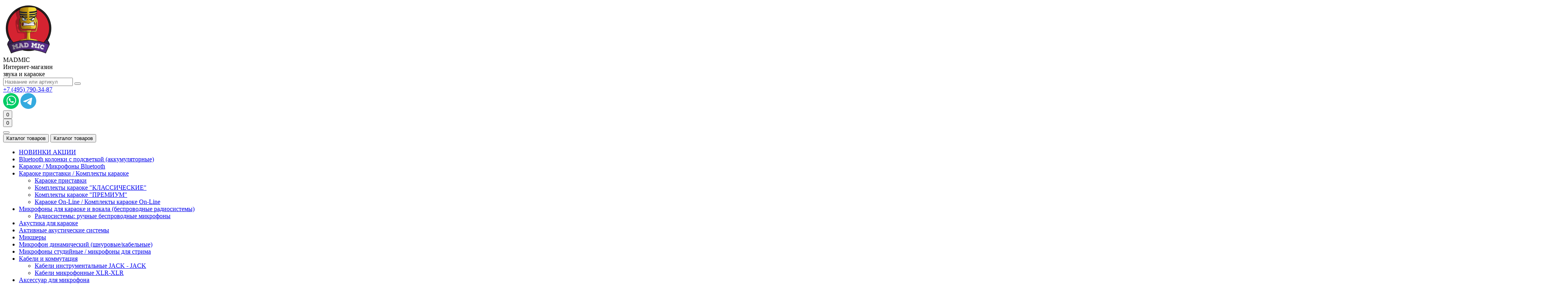

--- FILE ---
content_type: text/html; charset=utf-8
request_url: https://madmic.pro/gitary/gitary-klassicheskie/
body_size: 7256
content:
	<!DOCTYPE html>
<!--[if IE]><![endif]-->
<!--[if IE 8 ]><html prefix="og: http://ogp.me/ns# fb: http://ogp.me/ns/fb# business: http://ogp.me/ns/business#" dir="ltr" lang="ru" class="ie8"><![endif]-->
<!--[if IE 9 ]><html prefix="og: http://ogp.me/ns# fb: http://ogp.me/ns/fb# business: http://ogp.me/ns/business#" dir="ltr" lang="ru" class="ie9"><![endif]-->
<!--[if (gt IE 9)|!(IE)]><!-->
<html prefix="og: http://ogp.me/ns# fb: http://ogp.me/ns/fb# business: http://ogp.me/ns/business#" dir="ltr" lang="ru">
<!--<![endif]-->
<head>
<meta charset="UTF-8" />
<meta name="viewport" content="width=device-width, initial-scale=1">
<meta http-equiv="X-UA-Compatible" content="IE=edge">
<title>Гитары классические - купить в Москве | Madmic.pro</title>

      
<base href="https://madmic.pro/" />
<meta name="description" content="У нас вы можете купить Гитары классические в Москве. Гитары классические в розницу и оптом. ☎ +7 (495) 790-34-87 Доставка от 350 рублей по Москве и Московской обл. Самовывоз по адресу: Москва, Багратионовский проезд д.7, корпус 3, ТЦ &quot;Горбушкин Двор&quot; павильон С1-005." />
<meta property="og:title" content="Гитары классические - купить в Москве | Madmic.pro" />
<meta property="og:type" content="website" />
<meta property="og:url" content="https://madmic.pro/gitary/gitary-klassicheskie/" />
<meta property="og:image" content="https://madmic.pro/image/cache/catalog/katalog-img/gka%E2%80%94kopija-80x80.jpg" />
<meta property="og:site_name" content="MADMIC" />
<script src="catalog/view/javascript/jquery/jquery-2.1.1.min.js" type="text/javascript"></script>
<link href="catalog/view/javascript/bootstrap/css/bootstrap.min.css" rel="stylesheet" media="screen" />
<script src="catalog/view/javascript/bootstrap/js/bootstrap.min.js" type="text/javascript"></script>
<link href="catalog/view/javascript/font-awesome/css/font-awesome.min.css" rel="stylesheet" type="text/css" />


<meta name="yandex-verification" content="b0948af10dc234dc" />
<meta name="yandex-verification" content="04e28d599e231899" />


<link href="https://fonts.googleapis.com/css2?family=Fira+Sans:wght@300;400;500;600;700;800&display=swap" rel="stylesheet">


<link href="catalog/view/theme/default/stylesheet/stylesheet.css" rel="stylesheet">
<link href="catalog/view/javascript/preorder/preorder.css" type="text/css" rel="stylesheet" media="screen" />
<link href="catalog/view/theme/default/stylesheet/sticker.css" type="text/css" rel="stylesheet" media="screen" />
<link href="catalog/view/javascript/ocfilter/nouislider.min.css" type="text/css" rel="stylesheet" media="screen" />
<link href="catalog/view/theme/default/stylesheet/ocfilter/ocfilter.css" type="text/css" rel="stylesheet" media="screen" />
<link href="catalog/view/theme/default/stylesheet/megamenu.css" type="text/css" rel="stylesheet" media="screen" />
<link href="catalog/view/theme/default/stylesheet/smartsearch.css" type="text/css" rel="stylesheet" media="screen" />
<script src="catalog/view/javascript/common.js" type="text/javascript"></script>
<link href="https://madmic.pro/gitary/gitary-klassicheskie/" rel="canonical" />
<link href="https://madmic.pro/image/catalog/design/fav2.png" rel="icon" />
<script src="catalog/view/javascript/preorder/inputmask/jquery.inputmask.bundle.min.js" type="text/javascript"></script>
<script src="catalog/view/javascript/preorder/preorder.js" type="text/javascript"></script>
<script src="catalog/view/javascript/ocfilter/nouislider.min.js" type="text/javascript"></script>
<script src="catalog/view/javascript/ocfilter/ocfilter.js" type="text/javascript"></script>
<script src="catalog/view/javascript/megamenu/megamenu.js" type="text/javascript"></script>
<script src="catalog/view/javascript/megamenu/jquery.menu-aim.js?v3" type="text/javascript"></script>
<script type="application/ld+json">
{
"@context":"http://schema.org",
"@type":"BreadcrumbList",
"itemListElement":
[{
"@type":"ListItem",
"position":1,
"item":{
"@id":"https://madmic.pro/",
"name":"Главная"
}
},
{
"@type":"ListItem",
"position":2,
"item":{
"@id":"https://madmic.pro/gitary/",
"name":"Гитары / Укулеле"
}
},
{
"@type":"ListItem",
"position":3,
"item":{
"@id":"https://madmic.pro/gitary/gitary-klassicheskie/",
"name":"Гитары классические"
}
}
]
}
</script>

							
</head>
<body class="product-category-94_95">

<header>



<div class="container">
<div class="row">
<div class="header_logo_block col-sm-4">
<div id="logo">
<a href="https://madmic.pro/"><img src="https://madmic.pro/image/catalog/design/logo_new.png" title="MADMIC" alt="MADMIC" class="img-responsive" /></a>
</div>
<div class="logo_text">
MADMIC<br>
<span>Интернет-магазин<br>звука и караоке</span>
</div>
</div>

<div class="col-sm-3 header_search_block"><div id="search" class="input-group">

                            <div id="smartsearch"></div>
                <script type="text/javascript"> 

                    function smartsearch_show_all() {
                        var url = $('base').attr('href') + 'index.php?route=product/search';
                        var value = $('#search').find('input[name="search"]').val();
                        if (value) {
                            url += '&search=' + encodeURIComponent(value);
                        }

                        location = url;
                    }
                    $(document).mouseup(function (e) {
                        var container = $('#search');
                        if (container.has(e.target).length === 0){
                            $('#smartsearch').hide();
                        }
                    });
                    $(document).ready(function(){
                        $('#search').find('input[name="search"]').focus(function(e){                    
                            if ($('#smartsearch').find('.items>.item').length > 0) {
                                $('#smartsearch').show();
                            }
                        });     
                        $('#search').find('input[name="search"]').keyup(function(e){
                            if (e.keyCode == 40) {
                                if ($('#smartsearch').find('.item').length > 0) {
                                    if ($('#smartsearch').find('.item.current').length == 0) {                                        
                                        $('#smartsearch').find('.item').first().addClass('current')
                                    } else {
                                        var el = $('#smartsearch').find('.item.current');
                                        el.removeClass('current');
                                        if (el.next().length == 0) {
                                            $('#smartsearch').find('.item').first().addClass('current')
                                        } else {
                                            el.next().addClass('current');
                                        }                                        
                                    }
                                    $(this).val($('#smartsearch').find('.item.current').attr('search_name'));

                                }                                
                            }
                            if (e.keyCode == 38) {
                                if ($('#smartsearch').find('.item').length > 0) {
                                    if ($('#smartsearch').find('.item.current').length == 0) {                                    
                                        $('#smartsearch').find('.item').last().addClass('current')
                                    } else {
                                        var el = $('#smartsearch').find('.item.current');
                                        el.removeClass('current');
                                        if (el.prev().length == 0) {
                                            $('#smartsearch').find('.item').last().addClass('current')
                                        } else {
                                            el.prev().addClass('current');
                                        }                                        
                                    }
                                    $(this).val($('#smartsearch').find('.item.current').attr('search_name'));
                                }
                            }                            
                        });                   
                        $('#search').find('input[name="search"]').keyup(function(e){
                            if (e.keyCode == 40 || e.keyCode == 38) {
                                return;
                            }
                            var search = $(this).val();

                            $.ajax({
                                url: 'index.php?route=extension/module/smartsearch',
                                type: 'post',
                                data: 'search=' + search,
                                dataType: 'json',
                                beforeSend: function() {                                    
                                },
                                complete: function() {                                    
                                },
                                success: function(json) {
                                    //alert(json)
                                    if (json['html']) {
                                        $('#smartsearch').html(json['html']);
                                        $('#smartsearch').show();
                                    } else {
                                        $('#smartsearch').html('');
                                        $('#smartsearch').hide();
                                    }
                                },
                                error: function(xhr, ajaxOptions, thrownError) {
                                    //alert(thrownError + "\r\n" + xhr.statusText + "\r\n" + xhr.responseText);
                                }
                            });
                        });                        
                    });
                </script>
                        
  <input type="text" name="search" value="" autocomplete="off" placeholder="Название или артикул" class="form-control input-lg" />
  <span class="input-group-btn">
    <button type="button" class="search_btn"><i class="fa fa-search"></i></button>
  </span>
</div></div>
<div class="header_phones_block col-sm-3">
<div class="header_phone"><a href="tel:+7 (495) 790-34-87">+7 (495) 790-34-87</a></div>
<div class="header_mes">
	<a href="//wa.me/79037903487" target="_blank"><img src="/image/mes_icons/wtsp.svg"></a>
	<a href="//t.me/madmicpro" target="_blank"><img src="/image/mes_icons/tlg.svg"></a>
</div>
</div>

<!--
<div class="header_soc col-sm-1">	
<a href="javascript:void(0)"><img src="./catalog/view/theme/default/image/header_vk.svg"></a>
<a href="javascript:void(0)"><img src="./catalog/view/theme/default/image/header_fb.svg"></a>
<a href="javascript:void(0)"><img src="./catalog/view/theme/default/image/header_inst.svg"></a>
</div>
-->

<div class="mob_bottom">

<div class="header_wish_block_mobile col-sm-1">
<div id="wishlist">
<button class="header_wish" onclick="location.href='/wishlist/'">
<span id="wishlist-total"><span class="cart_count">0</span></span>
</button>
</div>
</div>



<div class="header_cart_block_mobile col-sm-1"><div id="cart">
<button class="header_cart" onclick="location.href='./oformlenie-zakaza/'">
<span id="cart-total"><span class="cart_count">0</span></span>
</button>
</div></div>
<div class="header_search_block_mobile col-sm-1">
<div id="search_link">
<button class="search_link" onclick="location.href='./search/'">
</button>
</div>
</div>

</div>
</div>
</div>

<!-- megamenu -->
<div class="megamenu_block">

							<div class="menu-header-box container">
	<div class="row">
		<div class="col-sm-12 col-md-3 menu-box">
						<nav id="menu-vertical" class="btn-group btn-block">
				<button type="button" class="btn btn-menu btn-block dropdown-toggle hidden-md hidden-lg" data-toggle="dropdown">
					<i class="fa fa-bars"></i>
					<span class="text-category">Каталог товаров</span>
				</button>
				<button type="button" class="btn btn-menu btn-block dropdown-toggle hidden-xs hidden-sm" data-toggle="dropdown">
					<i class="fa fa-bars"></i>
					<span class="text-category">Каталог товаров</span>
				</button>
				<ul id="menu-vertical-list" class="dropdown-menu ">
																			<li >
									<a  class="dropdown-img"  href="aktsiya">
																														<div class="item-name">НОВИНКИ  АКЦИИ</div>
										<div class="item-dop-info"></div>
																			</a>
								</li>
																									<li >
									<a  class="dropdown-img"  href="aktivnye-akusticheskie-sistemy-akkumulyatornye">
																														<div class="item-name">Bluetooth колонки с подсветкой (аккумуляторные)</div>
										<div class="item-dop-info"></div>
																			</a>
								</li>
																									<li >
									<a  class="dropdown-img"  href="karaoke--mikrofny-bluetooth">
																														<div class="item-name">Караоке / Микрофоны Bluetooth</div>
										<div class="item-dop-info"></div>
																			</a>
								</li>
																								<li class="dropdown">
							<a href="karaoke---karaoke-pristavki---komplekty-karaoke" class="parent-link">
																								<div class="item-name">Караоке приставки / Комплекты караоке</div>
								<div class="item-dop-info"></div>
																<i class="fa fa-angle-down arrow"></i>
								<span class="toggle-child" data-toggle="collapse"><i class="fa fa-plus plus"></i></span>
							</a>
																		  <div class="ns-dd dropdown-menu-simple nsmenu-type-category-simple">
								<ul class="list-unstyled nsmenu-haschild">
																		<li >
										<a href="https://madmic.pro/karaoke---karaoke-pristavki---komplekty-karaoke/karaoke-pristavki/">										Караоке приставки										</a>
																			</li>
																		<li >
										<a href="https://madmic.pro/karaoke---karaoke-pristavki---komplekty-karaoke/komplekty-karaoke-1/">										Комплекты караоке &quot;КЛАССИЧЕСКИЕ&quot;										</a>
																			</li>
																		<li >
										<a href="https://madmic.pro/karaoke---karaoke-pristavki---komplekty-karaoke/komplekty-karaoke-premium/">										Комплекты караоке &quot;ПРЕМИУМ&quot;										</a>
																			</li>
																		<li >
										<a href="https://madmic.pro/karaoke---karaoke-pristavki---komplekty-karaoke/karaoke-on-line---komplekty-karaoke-on-line/">										Караоке On-Line / Комплекты караоке On-Line										</a>
																			</li>
																	</ul>
							</div>
															
															
																								
																								
									
									
									
																	</li>
																								<li class="dropdown">
							<a href="vokalnaya-radiosistema-baza---2-4-radiomikrofona" class="parent-link">
																								<div class="item-name">Микрофоны для караоке и вокала (беспроводные радиосистемы)</div>
								<div class="item-dop-info"></div>
																<i class="fa fa-angle-down arrow"></i>
								<span class="toggle-child" data-toggle="collapse"><i class="fa fa-plus plus"></i></span>
							</a>
																		  <div class="ns-dd dropdown-menu-simple nsmenu-type-category-simple">
								<ul class="list-unstyled nsmenu-haschild">
																		<li >
										<a href="https://madmic.pro/vokalnaya-radiosistema-baza---2-4-radiomikrofona/radiosistema-2-ruchnykh-radiomikrofona/">										Радиосистемы: ручные беспроводные микрофоны										</a>
																			</li>
																	</ul>
							</div>
															
															
																								
																								
									
									
									
																	</li>
																									<li >
									<a  class="dropdown-img"  href="akustika-dlya-karaoke">
																														<div class="item-name">Акустика для караоке</div>
										<div class="item-dop-info"></div>
																			</a>
								</li>
																									<li >
									<a  class="dropdown-img"  href="aktivnye-akusticheskie-sistemy">
																														<div class="item-name">Активные акустические системы</div>
										<div class="item-dop-info"></div>
																			</a>
								</li>
																									<li >
									<a  class="dropdown-img"  href="mikshery-analogovye">
																														<div class="item-name">Микшеры </div>
										<div class="item-dop-info"></div>
																			</a>
								</li>
																									<li >
									<a  class="dropdown-img"  href="mikrofon-dinamicheskij">
																														<div class="item-name">Микрофон динамический (шнуровые/кабельные)</div>
										<div class="item-dop-info"></div>
																			</a>
								</li>
																									<li >
									<a  class="dropdown-img"  href="mikrofony-dlya-mobilnykh-ustrojstv---dlya-kamer---aksessuary">
																														<div class="item-name">Микрофоны студийные / микрофоны для стрима</div>
										<div class="item-dop-info"></div>
																			</a>
								</li>
																								<li class="dropdown">
							<a href="kabeli-i-kommutatsiya" class="parent-link">
																								<div class="item-name">Кабели и коммутация</div>
								<div class="item-dop-info"></div>
																<i class="fa fa-angle-down arrow"></i>
								<span class="toggle-child" data-toggle="collapse"><i class="fa fa-plus plus"></i></span>
							</a>
																		  <div class="ns-dd dropdown-menu-simple nsmenu-type-category-simple">
								<ul class="list-unstyled nsmenu-haschild">
																		<li >
										<a href="https://madmic.pro/kabeli-i-kommutatsiya/kabeli-instrumentalnye-jack---jack/">										Кабели инструментальные  JACK - JACK										</a>
																			</li>
																		<li >
										<a href="https://madmic.pro/kabeli-i-kommutatsiya/kabeli-mikrofonnye-xlr-xlr/">										Кабели микрофонные XLR-XLR										</a>
																			</li>
																	</ul>
							</div>
															
															
																								
																								
									
									
									
																	</li>
																									<li >
									<a  class="dropdown-img"  href="aksessuar-dlya-mikrofona">
																														<div class="item-name">Аксессуар для микрофона</div>
										<div class="item-dop-info"></div>
																			</a>
								</li>
																								<li class="dropdown">
							<a href="svetovoe-oborudovanie" class="parent-link">
																								<div class="item-name">Световое оборудование</div>
								<div class="item-dop-info"></div>
																<i class="fa fa-angle-down arrow"></i>
								<span class="toggle-child" data-toggle="collapse"><i class="fa fa-plus plus"></i></span>
							</a>
																		  <div class="ns-dd dropdown-menu-simple nsmenu-type-category-simple">
								<ul class="list-unstyled nsmenu-haschild">
																		<li >
										<a href="https://madmic.pro/svetovoe-oborudovanie/led-effekty---svetodiodnye-pribory/">										 LED эффекты / Светодиодные приборы										</a>
																			</li>
																		<li >
										<a href="https://madmic.pro/svetovoe-oborudovanie/vraschayuschiesya-golovy/">										Вращающиеся головы										</a>
																			</li>
																	</ul>
							</div>
															
															
																								
																								
									
									
									
																	</li>
																									<li >
									<a  class="dropdown-img"  href="brand-madmic">
																														<div class="item-name">Оборудование фирмы Madmic</div>
										<div class="item-dop-info"></div>
																			</a>
								</li>
																									<li >
									<a  class="dropdown-img"  href="produktsiya-firmy-madboy">
																														<div class="item-name">Оборудование фирмы Madboy</div>
										<div class="item-dop-info"></div>
																			</a>
								</li>
																									<li >
									<a  class="dropdown-img"  href="produktsiya-firmy-ast">
																														<div class="item-name">Оборудование фирмы AST</div>
										<div class="item-dop-info"></div>
																			</a>
								</li>
																									<li >
									<a  class="dropdown-img"  href="produktsiya-firmy-evolution">
																														<div class="item-name">Оборудование фирмы Evolution</div>
										<div class="item-dop-info"></div>
																			</a>
								</li>
																								<li class="dropdown">
							<a href="gitary" class="parent-link">
																								<div class="item-name">Гитары / Укулеле</div>
								<div class="item-dop-info"></div>
																<i class="fa fa-angle-down arrow"></i>
								<span class="toggle-child" data-toggle="collapse"><i class="fa fa-plus plus"></i></span>
							</a>
																		  <div class="ns-dd dropdown-menu-simple nsmenu-type-category-simple">
								<ul class="list-unstyled nsmenu-haschild">
																		<li >
										<a href="https://madmic.pro/gitary/gitary-klassicheskie/">										Гитары классические										</a>
																			</li>
																		<li >
										<a href="https://madmic.pro/gitary/gitary-akusticheskie/">										Гитары акустические										</a>
																			</li>
																		<li >
										<a href="https://madmic.pro/gitary/ukulele/">										Укулеле										</a>
																			</li>
																		<li >
										<a href="https://madmic.pro/gitary/stojki-dlya-gitar/">										Стойки для гитар										</a>
																			</li>
																	</ul>
							</div>
															
															
																								
																								
									
									
									
																	</li>
																								<li class="dropdown">
							<a href="klavishnye-instrumenty" class="parent-link">
																								<div class="item-name">Клавишные инструменты</div>
								<div class="item-dop-info"></div>
																<i class="fa fa-angle-down arrow"></i>
								<span class="toggle-child" data-toggle="collapse"><i class="fa fa-plus plus"></i></span>
							</a>
																		  <div class="ns-dd dropdown-menu-simple nsmenu-type-category-simple">
								<ul class="list-unstyled nsmenu-haschild">
																		<li >
										<a href="https://madmic.pro/klavishnye-instrumenty/sintezatory---elektropiano/">										Синтезаторы / Электропиано / Рабочие станции										</a>
																			</li>
																		<li >
										<a href="https://madmic.pro/klavishnye-instrumenty/tsifrovoe-pianino-kabinetnogo-tipa/">										Цифровое пианино кабинетного типа										</a>
																			</li>
																		<li >
										<a href="https://madmic.pro/klavishnye-instrumenty/stojki-klavishnye/">										Стойки клавишные										</a>
																			</li>
																	</ul>
							</div>
															
															
																								
																								
									
									
									
																	</li>
																									<li >
									<a  class="dropdown-img"  href="raznoe">
																														<div class="item-name">РАЗНОЕ</div>
										<div class="item-dop-info"></div>
																			</a>
								</li>
																									<li class=" hidden-md hidden-lg">
									<a  class="dropdown-img"  href="./o-kompanii/">
																														<div class="item-name">О компании</div>
										<div class="item-dop-info"></div>
																			</a>
								</li>
																									<li class=" hidden-md hidden-lg">
									<a  class="dropdown-img"  href="./oplata/">
																														<div class="item-name">Оплата</div>
										<div class="item-dop-info"></div>
																			</a>
								</li>
																									<li class=" hidden-md hidden-lg">
									<a  class="dropdown-img"  href="./dostavka/">
																														<div class="item-name">Доставка</div>
										<div class="item-dop-info"></div>
																			</a>
								</li>
																									<li class=" hidden-md hidden-lg">
									<a  class="dropdown-img"  href="./samovivoz/">
																														<div class="item-name">Самовывоз</div>
										<div class="item-dop-info"></div>
																			</a>
								</li>
																									<li class=" hidden-md hidden-lg">
									<a  class="dropdown-img"  href="./otzivi/">
																														<div class="item-name">Отзывы</div>
										<div class="item-dop-info"></div>
																			</a>
								</li>
																									<li class=" hidden-md hidden-lg">
									<a  class="dropdown-img"  href="./login/">
																														<div class="item-name">Личный кабинет</div>
										<div class="item-dop-info"></div>
																			</a>
								</li>
																									<li class=" hidden-md hidden-lg">
									<a  class="dropdown-img"  href="./kontakty/">
																														<div class="item-name">Контакты</div>
										<div class="item-dop-info"></div>
																			</a>
								</li>
															</ul>
			</nav>
									</div>
				<div class="col-md-9 hidden-xs hidden-sm clearfix">
		<nav id="additional-menu" class="navbar hmenu_type">
		<div>
		  <ul class="nav navbar-nav">
																																																																																																																																																																																																																																																																																																																																												<li><a  class="no-img-parent-link" href="./o-kompanii/">
																								О компании</a></li>
																											<li><a  class="no-img-parent-link" href="./oplata/">
																								Оплата</a></li>
																											<li><a  class="no-img-parent-link" href="./dostavka/">
																								Доставка</a></li>
																											<li><a  class="no-img-parent-link" href="./samovivoz/">
																								Самовывоз</a></li>
																											<li><a  class="no-img-parent-link" href="./otzivi/">
																								Отзывы</a></li>
																											<li><a  class="no-img-parent-link" href="./login/">
																								Личный кабинет</a></li>
																											<li><a  class="no-img-parent-link" href="./kontakty/">
																								Контакты</a></li>
														  </ul>
		</div>
	   </nav>
	    	  </div>
	      </div>
<script>
$('.nsmenu-type-manufacturer a[data-toggle="tooltip"]').tooltip({
	animated: 'fade',
	placement: 'top',
	template: '<div class="tooltip tooltip-manufacturer" role="tooltip"><div class="arrow"></div><div class="tooltip-inner tooltip-manufacturer-inner"></div></div>',
	html: true
});
</script>
    </div>

						</div>
<!-- /megamenu -->
</header><div class="container katalog_page">

<div class="row"><aside id="column-left" class="col-sm-3 hidden-xs">
    <div class="list-group left_katalog">
<a href="https://madmic.pro/aktsiya/" class="list-group-item">НОВИНКИ  АКЦИИ</a>
<a href="https://madmic.pro/karaoke--mikrofny-bluetooth/" class="list-group-item">Микрофоны караоке</a>
<a href="https://madmic.pro/vokalnaya-radiosistema-baza---2-4-radiomikrofona/" class="list-group-item">Микрофоны (беспроводные радиосистемы)</a>
<a href="https://madmic.pro/mikrofon-dinamicheskij/" class="list-group-item">Микрофоны шнуровые</a>
<a href="https://madmic.pro/karaoke---karaoke-pristavki---komplekty-karaoke/" class="list-group-item">Караоке приставки / Комплекты </a>
<a href="https://madmic.pro/aktivnye-akusticheskie-sistemy-akkumulyatornye/" class="list-group-item">Bluetooth колонки </a>
<a href="https://madmic.pro/akustika-dlya-karaoke/" class="list-group-item">Акустика для караоке</a>
<a href="https://madmic.pro/aktivnye-akusticheskie-sistemy/" class="list-group-item">Активные акустические системы</a>
<a href="https://madmic.pro/mikrofony-dlya-mobilnykh-ustrojstv---dlya-kamer---aksessuary/" class="list-group-item">Микрофоны студийные / для стрима</a>
<a href="https://madmic.pro/mikshery-analogovye/" class="list-group-item">Микшеры </a>
<a href="https://madmic.pro/kabeli-i-kommutatsiya/" class="list-group-item">Кабели и коммутация</a>
<a href="https://madmic.pro/aksessuar-dlya-mikrofona/" class="list-group-item">Аксессуар для микрофона</a>
<a href="https://madmic.pro/naushniki-bluetooth---studijnye/" class="list-group-item">Наушники bluetooth / студийные</a>
<a href="https://madmic.pro/svetovoe-oborudovanie/" class="list-group-item">Световое оборудование</a>
<a href="https://madmic.pro/gitary/" class="list-group-item active">Гитары / Укулеле</a>
<a href="https://madmic.pro/gitary/gitary-klassicheskie/" class="second_child list-group-item  active">Гитары классические</a>
<a href="https://madmic.pro/gitary/gitary-akusticheskie/" class="second_child list-group-item">Гитары акустические</a>
<a href="https://madmic.pro/gitary/ukulele/" class="second_child list-group-item">Укулеле</a>
<a href="https://madmic.pro/gitary/stojki-dlya-gitar/" class="second_child list-group-item">Стойки для гитар</a>
<a href="https://madmic.pro/gitarnye-protsessory---kombousiliteli/" class="list-group-item">Гитарные процессоры / комбоусилители</a>
<a href="https://madmic.pro/klavishnye-instrumenty/" class="list-group-item">Клавишные инструменты</a>
<a href="https://madmic.pro/raznoe/" class="list-group-item">РАЗНОЕ</a>
</div>  </aside>
<div id="content" class="col-sm-9"><h1>Гитары классические</h1>
<ul class="breadcrumb">
<li><a href="https://madmic.pro/">Главная</a></li>
<li><a href="https://madmic.pro/gitary/">Гитары / Укулеле</a></li>
<li><a href="https://madmic.pro/gitary/gitary-klassicheskie/">Гитары классические</a></li>
</ul>




















<p>В этой категории нет товаров.</p>





















</div>
</div>
</div>
<footer>

<div class="container">
<div class="row">


<!-- footer left -->
<div class="footer_left">

<div class="footer_copy">2026 © MADMIC.RU</div>


<div class="footer_copy">Интернет-магазин звука и караоке</div>

<div class="footer_copy">Информация на данном интернет-сайте носит исключительно ознакомительный характер и ни при каких условиях не является публичной офертой, определяемой положениями Статьи 437 Гражданского кодекса РФ.</div>
<br>

<div class="footer_link"><a href="./politika/" target="_blank">Политика конфиденциальности</a></div>
<!--
<div class="footer_link"><a href="./soglashenie/" target="_blank">Пользовательское соглашение</a></div>
-->
<div class="footer_market">
<a href="https://market.yandex.ru/shop--madmic/641742/" target="_blank"><img src="/image/catalog/design/footer_market.png"></a>
</div>

</div>
<!-- /footer left -->



<!-- footer right -->
<div class="footer_right">



<div class="links_right">

<div class="links_right_header">Информация</div>

<div class="links_right_item">
<a href="/o-kompanii/">О компании</a>
</div>
<div class="links_right_item">
<a href="/oplata/">Оплата</a>
</div>
<div class="links_right_item">
<a href="/dostavka/">Доставка</a>
</div>
<div class="links_right_item">
<a href="/samovivoz/">Самовывоз</a>
</div>

</div>



<div class="links_right">

<div class="links_right_header">Клиентам</div>

<div class="links_right_item">
<a href="/login/">Личный кабинет</a>
</div>
<div class="links_right_item">
<a href="/kontakty/">Контакты</a>
</div>
<div class="links_right_item">
<a href="/otzivi/">Отзывы</a>
</div>
<div class="links_right_item">
<a href="/wishlist/">Избранное</a>
</div>

</div>


<div class="footer_phones">
<div class="footer_phones_item">
+7 (495) 790-34-87</div>
<div class="footer_phones_item">
79037903487</div>
</div>


<div class="footer_mails">
<div class="footer_mails_item">
Эл.почта: <a href="mailto:info@madmic.pro">info@madmic.pro</a>
</div>

</div>







</div>
<!-- /footer right -->

<div class="footer_dev_copy">
Дизайн и разработка сайта <a href="https://devagency.ru" target="_blank">devagency.ru</a> / 2020
</div>
</div>
</div>

</footer>




<!-- Yandex.Metrika counter -->
<script type="text/javascript" >
   (function(m,e,t,r,i,k,a){m[i]=m[i]||function(){(m[i].a=m[i].a||[]).push(arguments)};
   m[i].l=1*new Date();k=e.createElement(t),a=e.getElementsByTagName(t)[0],k.async=1,k.src=r,a.parentNode.insertBefore(k,a)})
   (window, document, "script", "https://mc.yandex.ru/metrika/tag.js", "ym");

   ym(65843614, "init", {
        clickmap:true,
        trackLinks:true,
        accurateTrackBounce:true,
        webvisor:true
   });
</script>
<noscript><div><img src="https://mc.yandex.ru/watch/65843614" style="position:absolute; left:-9999px;" alt="" /></div></noscript>
<!-- /Yandex.Metrika counter -->

<script src="//code-ya.jivosite.com/widget/2YA0BiShxU" async></script>

</body>
</html>

--- FILE ---
content_type: image/svg+xml
request_url: https://madmic.pro/image/mes_icons/tlg.svg
body_size: 1017
content:
<svg width="40" height="40" viewBox="0 0 40 40" fill="none" xmlns="http://www.w3.org/2000/svg">
<g clip-path="url(#clip0_1958_19)">
<path d="M20 40C31.0457 40 40 31.0457 40 20C40 8.95432 31.0457 0 20 0C8.95432 0 0 8.95432 0 20C0 31.0457 8.95432 40 20 40Z" fill="#34AADF"/>
<path d="M8.3237 19.8265C8.3237 19.8265 18.3237 15.7225 21.7919 14.2774C23.1214 13.6994 27.63 11.8496 27.63 11.8496C27.63 11.8496 29.711 11.0404 29.5375 13.0057C29.4797 13.815 29.0173 16.6473 28.5549 19.7109C27.8612 24.0462 27.1098 28.786 27.1098 28.786C27.1098 28.786 26.9942 30.1155 26.0115 30.3467C25.0289 30.5779 23.4103 29.5375 23.1214 29.3062C22.8901 29.1329 18.7861 26.5317 17.2832 25.26C16.8786 24.9132 16.4162 24.2196 17.341 23.4103C19.4219 21.5028 21.9075 19.1329 23.4103 17.63C24.104 16.9363 24.7976 15.3178 21.9075 17.2831C17.8035 20.1155 13.7572 22.7745 13.7572 22.7745C13.7572 22.7745 12.8323 23.3525 11.0983 22.8322C9.3641 22.3121 7.34098 21.6184 7.34098 21.6184C7.34098 21.6184 5.95378 20.7514 8.3237 19.8265Z" fill="white"/>
</g>
<defs>
<clipPath id="clip0_1958_19">
<rect width="40" height="40" fill="white"/>
</clipPath>
</defs>
</svg>


--- FILE ---
content_type: image/svg+xml
request_url: https://madmic.pro/image/mes_icons/wtsp.svg
body_size: 1897
content:
<svg width="40" height="40" viewBox="0 0 40 40" fill="none" xmlns="http://www.w3.org/2000/svg">
<rect x="2" y="4" width="36" height="32" rx="16" fill="white"/>
<path d="M20.8114 8.4787C15.2535 8.4787 10.7099 13.0223 10.7099 18.5801C10.7099 20.4868 11.2373 22.3529 12.2515 23.9757L12.4949 24.3408L11.4807 28.073L15.2941 27.0588L15.6592 27.2617C17.2008 28.1947 18.9858 28.6815 20.8114 28.6815C26.3692 28.6815 30.9128 24.1379 30.9128 18.5801C30.9128 15.8621 29.858 13.3469 27.9513 11.4402C26.0446 9.53347 23.5294 8.4787 20.8114 8.4787V8.4787ZM26.7748 22.9209C26.5314 23.6105 25.3144 24.2596 24.7059 24.3813C24.1785 24.4625 23.5294 24.503 22.7992 24.2596C22.3529 24.1379 21.785 23.9351 21.0548 23.6105C18.0122 22.3124 16.0243 19.2292 15.8621 19.0264C15.6998 18.8235 14.6045 17.3631 14.6045 15.9026C14.6045 14.4016 15.3753 13.6714 15.6592 13.3874C15.9432 13.0629 16.2677 13.0223 16.4706 13.0223H17.0385C17.2414 13.0223 17.4848 12.9412 17.7282 13.5497C17.9716 14.1582 18.5801 15.6592 18.6613 15.8215C18.7424 15.9838 18.783 16.146 18.7018 16.3489C18.5801 16.5517 18.5396 16.6734 18.4179 16.8357C18.2961 16.998 18.0933 17.2414 17.9716 17.3631C17.8093 17.5254 17.6471 17.6876 17.8499 17.9716C18.0122 18.2961 18.6207 19.2698 19.5538 20.0811C20.7302 21.1359 21.7039 21.4199 21.9878 21.5822C22.2718 21.7444 22.4746 21.7039 22.6369 21.501C22.7992 21.2982 23.4077 20.6085 23.6105 20.3245C23.8134 20.0406 24.0162 20.0811 24.3002 20.1623L26.3692 21.1359C26.3692 21.1359 26.856 21.3793 26.9371 21.501C27.0183 21.5822 27.0183 22.1907 26.7748 22.9209ZM20 0C8.96552 0 0 8.96552 0 20C0 31.0345 8.96552 40 20 40C31.0345 40 40 31.0345 40 20C40 8.96552 31.0345 0 20 0ZM20.8114 30.7505C18.783 30.7505 16.7546 30.2231 15.0101 29.2901L8.55984 30.9939L10.3043 24.7059C9.24949 22.8803 8.68154 20.7708 8.68154 18.6207C8.68154 11.927 14.1582 6.4503 20.8519 6.4503C24.0974 6.4503 27.14 7.70791 29.4523 10.0203C31.7647 12.3327 33.0223 15.3753 33.0223 18.6207C32.9817 25.2738 27.5051 30.7505 20.8114 30.7505V30.7505Z" fill="#00CC66"/>
</svg>
